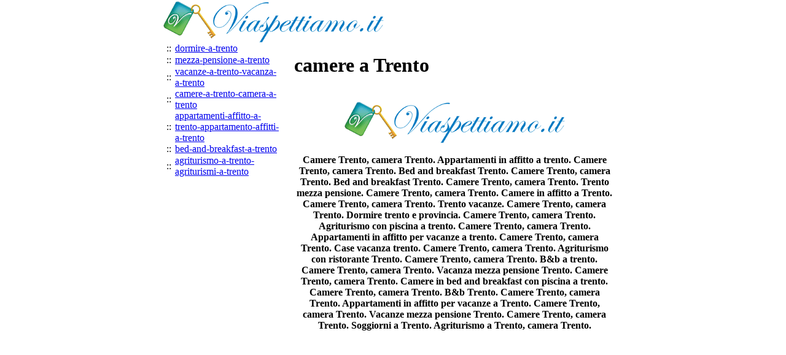

--- FILE ---
content_type: text/html
request_url: http://viaspettiamo.it/agriturismo-trento-vacanza-mezza-pensione-trento-b-b/camere-a-trento-camera-a-trento.asp
body_size: 5553
content:

<!DOCTYPE HTML PUBLIC "-//W3C//DTD HTML 4.01 Transitional//EN">
<html>
<head>
<title>Camera a Trento camere a Trento Camera a Trento camere a Trento Camera a Trento camera a Trento Camere a Trento camera a Trento Camere a Trento camera a Trento Camere a Trento camera a Trento  Camera a Trento camere a Trento Camera a Trento camere a Trento Camera a Trento camere a Trento</title>
<!--Camera a Trento camere a Trento Camera a Trento camere a Trento Camera a Trento camera a Trento Camere a Trento camera a Trento Camere a Trento camera a Trento Camere a Trento camera a Trento  Camera a Trento camere a Trento Camera a Trento camere a Trento Camera a Trento camere a Trento-->
<meta name="keywords" content="camere Trento camera CAMERE TRENTO CAMERA">
<meta name="description" content="Camera a Trento, camere a Trento. Appartamenti in affitto Trento. Camera a Trento, camere a Trento.  Bed and breakfast Trento. Camera a Trento, camere a Trento.  Vacanza a trento. Camera a Trento, camere a Trento. B&b Trento. Camera a Trento, camere a Trento.">
<meta http-equiv="Content-Type" content="text/html; charset=iso-8859-1">
</head>

<body topmargin="0" leftmargin="0" marginheight="0" marginwidth="0" bgcolor="#FFFFFF">
<table width="750" border="0" align="center" cellpadding="0" cellspacing="0">
  <tr>
    <td height="60" colspan="2"><a href="http://www.viaspettiamo.it/agriturismo-provincia-trento-trentino-agriturismi-piscina-dormire.asp"><img src="/grafiche/logo_mail.gif" border="0"></a></td>
  </tr>
  <tr>
    <td width="200" height="19" valign="top">
      <table width="190" border="0" cellspacing="0" cellpadding="0">

		<tr>
          <td width="20" height="19" align="center" class="testorossob">::</td>
          <td width="170" class="testo"><a href="dormire-a-trento.asp">dormire-a-trento</a></td>
        </tr>

		<tr>
          <td width="20" height="19" align="center" class="testorossob">::</td>
          <td width="170" class="testo"><a href="mezza-pensione-a-trento.asp">mezza-pensione-a-trento</a></td>
        </tr>

		<tr>
          <td width="20" height="19" align="center" class="testorossob">::</td>
          <td width="170" class="testo"><a href="vacanze-a-trento-vacanza-a-trento.asp">vacanze-a-trento-vacanza-a-trento</a></td>
        </tr>

		<tr>
          <td width="20" height="19" align="center" class="testorossob">::</td>
          <td width="170" class="testo"><a href="camere-a-trento-camera-a-trento.asp">camere-a-trento-camera-a-trento</a></td>
        </tr>

		<tr>
          <td width="20" height="19" align="center" class="testorossob">::</td>
          <td width="170" class="testo"><a href="appartamenti-affitto-a-trento-appartamento-affitti-a-trento.asp">appartamenti-affitto-a-trento-appartamento-affitti-a-trento</a></td>
        </tr>

		<tr>
          <td width="20" height="19" align="center" class="testorossob">::</td>
          <td width="170" class="testo"><a href="bed-and-breakfast-a-trento.asp">bed-and-breakfast-a-trento</a></td>
        </tr>

		<tr>
          <td width="20" height="19" align="center" class="testorossob">::</td>
          <td width="170" class="testo"><a href="agriturismo-a-trento-agriturismi-a-trento.asp">agriturismo-a-trento-agriturismi-a-trento</a></td>
        </tr>

        <tr>
          <td height="19" align="center" class="testorossob">&nbsp;</td>
          <td class="testo">&nbsp;</td>
        </tr>
      </table>
    </td>
    <td width="550" align="center">
      <table width="95%" border="0" cellspacing="0" cellpadding="0">
        <tr>
          <td>&nbsp;</td>
        </tr>
        <tr>
          <td>
          <H1>camere a Trento</H1>
          </td>
        </tr>
        <tr>
          <td>&nbsp;</td>
        </tr>
        <tr>
          <td align="center"><a href="http://www.viaspettiamo.it/agriturismo-provincia-trento-trentino-agriturismi-piscina-dormire.asp"><img src="/grafiche/logo_mail.gif" border="0"></a></td>
        </tr>
        <tr>
          <td>&nbsp;</td>
        </tr>
      </table>
      <table width="95%" border="0" cellspacing="0" cellpadding="0">
        <tr>
          <tH>Camere Trento, camera Trento. Appartamenti in affitto a trento. Camere Trento, camera Trento. Bed and breakfast Trento. Camere Trento, camera Trento. Bed and breakfast Trento. Camere Trento, camera Trento. Trento mezza pensione. Camere Trento, camera Trento. Camere in affitto a Trento. Camere Trento, camera Trento. Trento vacanze. Camere Trento, camera Trento. Dormire trento e provincia. Camere Trento, camera Trento. Agriturismo con piscina a trento. Camere Trento, camera Trento. Appartamenti in affitto per vacanze a trento. Camere Trento, camera Trento. Case vacanza trento. Camere Trento, camera Trento. Agriturismo con ristorante Trento. Camere Trento, camera Trento. B&b a trento. Camere Trento, camera Trento. Vacanza mezza pensione Trento. Camere Trento, camera Trento. Camere in bed and breakfast con piscina a trento. Camere Trento, camera Trento. B&b Trento. Camere Trento, camera Trento. Appartamenti in affitto per vacanze a Trento. Camere Trento, camera Trento. Vacanze mezza pensione Trento. Camere Trento, camera Trento. Soggiorni a Trento. Agriturismo a Trento, camera Trento. <br><br><br></tH>
        </tr>
      </table>
      <table width="95%" border="0" cellspacing="0" cellpadding="0">
        <tr>
          <td>&nbsp;</td>
        </tr>
      </table>
    </td>
  </tr>
</table>
</body>
</html>
